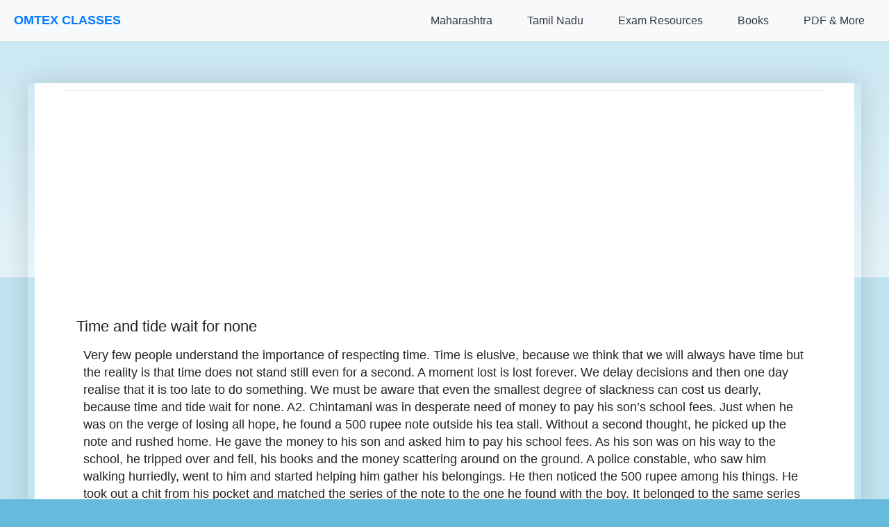

--- FILE ---
content_type: text/html; charset=UTF-8
request_url: https://www.omtexclasses.com/2017/10/time-and-tide-wait-for-none.html
body_size: 15338
content:
<!DOCTYPE html>
<html class='v2' dir='ltr' lang='en' xmlns='http://www.w3.org/1999/xhtml' xmlns:b='http://www.google.com/2005/gml/b' xmlns:data='http://www.google.com/2005/gml/data' xmlns:expr='http://www.google.com/2005/gml/expr'>
<head>
<link href='https://www.blogger.com/static/v1/widgets/335934321-css_bundle_v2.css' rel='stylesheet' type='text/css'/>
<!-- Google tag (gtag.js) -->
<script async='async' src='https://www.googletagmanager.com/gtag/js?id=G-LCXL9YGHHS'></script>
<script>
  window.dataLayer = window.dataLayer || [];
  function gtag(){dataLayer.push(arguments);}
  gtag('js', new Date());

  gtag('config', 'G-LCXL9YGHHS');
</script>
<!-- Google AdSense Core Library -->
<script async='async' crossorigin='anonymous' src='https://pagead2.googlesyndication.com/pagead/js/adsbygoogle.js?client=ca-pub-3535973141316488'></script>
<!-- Google Funding Choices (for consent management) -->
<!-- FIX: Removed hardcoded nonce -->
<script async='async' src='https://fundingchoicesmessages.google.com/i/pub-3535973141316488?ers=1'></script>
<script>
  (function() {
    function signalGooglefcPresent() {
      if (!window.frames['googlefcPresent']) {
        if (document.body) {
          const iframe = document.createElement('iframe');
          iframe.style = 'width: 0; height: 0; border: none; z-index: -1000; left: -1000px; top: -1000px;';
          iframe.style.display = 'none';
          iframe.name = 'googlefcPresent';
          document.body.appendChild(iframe);
        } else {
          setTimeout(signalGooglefcPresent, 0);
        }
      }
    }
    signalGooglefcPresent();
  })();
</script>
<!-- MathJax Script for rendering formulas -->
<script>
MathJax = {
  tex: {
    inlineMath: [['$', '$'], ['\\(', '\\)']],
    displayMath: [['$$', '$$'], ['\\[', '\\]']],
    processEscapes: true
  },
  svg: {
    fontCache: 'global'
  }
};
</script>
<!-- FIX: Updated to @3 for stability -->
<script async='async' id='MathJax-script' src='https://cdn.jsdelivr.net/npm/mathjax@3/es5/tex-svg.js' type='text/javascript'>
</script>
<meta content='width=device-width, initial-scale=1.0, minimum-scale=1.0, maximum-scale=1.0' name='viewport'/>
<meta content='text/html; charset=UTF-8' http-equiv='Content-Type'/>
<meta content='blogger' name='generator'/>
<link href='https://www.omtexclasses.com/favicon.ico' rel='icon' type='image/x-icon'/>
<link href='https://www.omtexclasses.com/2017/10/time-and-tide-wait-for-none.html' rel='canonical'/>
<link rel="alternate" type="application/atom+xml" title="OMTEX CLASSES - Atom" href="https://www.omtexclasses.com/feeds/posts/default" />
<link rel="alternate" type="application/rss+xml" title="OMTEX CLASSES - RSS" href="https://www.omtexclasses.com/feeds/posts/default?alt=rss" />
<link rel="service.post" type="application/atom+xml" title="OMTEX CLASSES - Atom" href="https://www.blogger.com/feeds/1642103494435206502/posts/default" />

<link rel="alternate" type="application/atom+xml" title="OMTEX CLASSES - Atom" href="https://www.omtexclasses.com/feeds/7768524147025633333/comments/default" />
<!--Can't find substitution for tag [blog.ieCssRetrofitLinks]-->
<meta content='Time and tide wait for none' name='description'/>
<meta content='https://www.omtexclasses.com/2017/10/time-and-tide-wait-for-none.html' property='og:url'/>
<meta content='Time and tide wait for none ' property='og:title'/>
<meta content='Time and tide wait for none' property='og:description'/>
<!-- JSON-LD Structured Data for Homepage (SEO Friendly) -->
<title>OMTEX CLASSES: Time and tide wait for none </title>
<style id='page-skin-1' type='text/css'><!--
/*
-----------------------------------------------
Blogger Template Style
Name:     Simple
Designer: Blogger
URL:      www.blogger.com
----------------------------------------------- */
/* Variable definitions
====================
<Variable name="keycolor" description="Main Color" type="color" default="#66bbdd"/>
<Group description="Page Text" selector="body">
<Variable name="body.font" description="Font" type="font"
default="normal normal 12px Arial, Tahoma, Helvetica, FreeSans, sans-serif"/>
<Variable name="body.text.color" description="Text Color" type="color" default="#222222"/>
</Group>
<Group description="Backgrounds" selector=".body-fauxcolumns-outer">
<Variable name="body.background.color" description="Outer Background" type="color" default="#66bbdd"/>
<Variable name="content.background.color" description="Main Background" type="color" default="#ffffff"/>
<Variable name="header.background.color" description="Header Background" type="color" default="transparent"/>
</Group>
<Group description="Links" selector=".main-outer">
<Variable name="link.color" description="Link Color" type="color" default="#2288bb"/>
<Variable name="link.visited.color" description="Visited Color" type="color" default="#888888"/>
<Variable name="link.hover.color" description="Hover Color" type="color" default="#33aaff"/>
</Group>
<Group description="Blog Title" selector=".header h1">
<Variable name="header.font" description="Font" type="font"
default="normal normal 60px Arial, Tahoma, Helvetica, FreeSans, sans-serif"/>
<Variable name="header.text.color" description="Title Color" type="color" default="#3399bb" />
</Group>
<Group description="Blog Description" selector=".header .description">
<Variable name="description.text.color" description="Description Color" type="color"
default="#777777" />
</Group>
<Group description="Tabs Text" selector=".tabs-inner .widget li a">
<Variable name="tabs.font" description="Font" type="font"
default="normal normal 14px Arial, Tahoma, Helvetica, FreeSans, sans-serif"/>
<Variable name="tabs.text.color" description="Text Color" type="color" default="#999999"/>
<Variable name="tabs.selected.text.color" description="Selected Color" type="color" default="#000000"/>
</Group>
<Group description="Tabs Background" selector=".tabs-outer .PageList">
<Variable name="tabs.background.color" description="Background Color" type="color" default="#f5f5f5"/>
<Variable name="tabs.selected.background.color" description="Selected Color" type="color" default="#eeeeee"/>
</Group>
<Group description="Post Title" selector="h3.post-title, .comments h4">
<Variable name="post.title.font" description="Font" type="font"
default="normal normal 22px Arial, Tahoma, Helvetica, FreeSans, sans-serif"/>
</Group>
<Group description="Date Header" selector=".date-header">
<Variable name="date.header.color" description="Text Color" type="color"
default="#222222"/>
<Variable name="date.header.background.color" description="Background Color" type="color"
default="transparent"/>
<Variable name="date.header.font" description="Text Font" type="font"
default="normal bold 11px Arial, Tahoma, Helvetica, FreeSans, sans-serif"/>
<Variable name="date.header.padding" description="Date Header Padding" type="string" default="inherit"/>
<Variable name="date.header.letterspacing" description="Date Header Letter Spacing" type="string" default="inherit"/>
<Variable name="date.header.margin" description="Date Header Margin" type="string" default="inherit"/>
</Group>
<Group description="Post Footer" selector=".post-footer">
<Variable name="post.footer.text.color" description="Text Color" type="color" default="#666666"/>
<Variable name="post.footer.background.color" description="Background Color" type="color"
default="#f9f9f9"/>
<Variable name="post.footer.border.color" description="Shadow Color" type="color" default="#eeeeee"/>
</Group>
<Group description="Gadgets" selector="h2">
<Variable name="widget.title.font" description="Title Font" type="font"
default="normal bold 11px Arial, Tahoma, Helvetica, FreeSans, sans-serif"/>
<Variable name="widget.title.text.color" description="Title Color" type="color" default="#000000"/>
<Variable name="widget.alternate.text.color" description="Alternate Color" type="color" default="#999999"/>
</Group>
<Group description="Images" selector=".main-inner">
<Variable name="image.background.color" description="Background Color" type="color" default="#ffffff"/>
<Variable name="image.border.color" description="Border Color" type="color" default="#eeeeee"/>
<Variable name="image.text.color" description="Caption Text Color" type="color" default="#222222"/>
</Group>
<Group description="Accents" selector=".content-inner">
<Variable name="body.rule.color" description="Separator Line Color" type="color" default="#eeeeee"/>
<Variable name="tabs.border.color" description="Tabs Border Color" type="color" default="#eeeeee"/>
</Group>
<Variable name="body.background" description="Body Background" type="background"
color="#66bbdd" default="$(color) none repeat scroll top left"/>
<Variable name="body.background.override" description="Body Background Override" type="string" default=""/>
<Variable name="body.background.gradient.cap" description="Body Gradient Cap" type="url"
default="url(https://resources.blogblog.com/blogblog/data/1kt/simple/gradients_light.png)"/>
<Variable name="body.background.gradient.tile" description="Body Gradient Tile" type="url"
default="url(https://resources.blogblog.com/blogblog/data/1kt/simple/body_gradient_tile_light.png)"/>
<Variable name="content.background.color.selector" description="Content Background Color Selector" type="string" default=".content-inner"/>
<Variable name="content.padding" description="Content Padding" type="length" default="10px" min="0" max="100px"/>
<Variable name="content.padding.horizontal" description="Content Horizontal Padding" type="length" default="10px" min="0" max="100px"/>
<Variable name="content.shadow.spread" description="Content Shadow Spread" type="length" default="40px" min="0" max="100px"/>
<Variable name="content.shadow.spread.webkit" description="Content Shadow Spread (WebKit)" type="length" default="5px" min="0" max="100px"/>
<Variable name="content.shadow.spread.ie" description="Content Shadow Spread (IE)" type="length" default="10px" min="0" max="100px"/>
<Variable name="main.border.width" description="Main Border Width" type="length" default="0" min="0" max="10px"/>
<Variable name="header.background.gradient" description="Header Gradient" type="url" default="none"/>
<Variable name="header.shadow.offset.left" description="Header Shadow Offset Left" type="length" default="-1px" min="-50px" max="50px"/>
<Variable name="header.shadow.offset.top" description="Header Shadow Offset Top" type="length" default="-1px" min="-50px" max="50px"/>
<Variable name="header.shadow.spread" description="Header Shadow Spread" type="length" default="1px" min="0" max="100px"/>
<Variable name="header.padding" description="Header Padding" type="length" default="30px" min="0" max="100px"/>
<Variable name="header.border.size" description="Header Border Size" type="length" default="1px" min="0" max="10px"/>
<Variable name="header.bottom.border.size" description="Header Bottom Border Size" type="length" default="1px" min="0" max="10px"/>
<Variable name="header.border.horizontalsize" description="Header Horizontal Border Size" type="length" default="0" min="0" max="10px"/>
<Variable name="description.text.size" description="Description Text Size" type="string" default="140%"/>
<Variable name="tabs.margin.top" description="Tabs Margin Top" type="length" default="0" min="0" max="100px"/>
<Variable name="tabs.margin.side" description="Tabs Side Margin" type="length" default="30px" min="0" max="100px"/>
<Variable name="tabs.background.gradient" description="Tabs Background Gradient" type="url"
default="url(https://resources.blogblog.com/blogblog/data/1kt/simple/gradients_light.png)"/>
<Variable name="tabs.border.width" description="Tabs Border Width" type="length" default="1px" min="0" max="10px"/>
<Variable name="tabs.bevel.border.width" description="Tabs Bevel Border Width" type="length" default="1px" min="0" max="10px"/>
<Variable name="post.margin.bottom" description="Post Bottom Margin" type="length" default="25px" min="0" max="100px"/>
<Variable name="image.border.small.size" description="Image Border Small Size" type="length" default="2px" min="0" max="10px"/>
<Variable name="image.border.large.size" description="Image Border Large Size" type="length" default="5px" min="0" max="10px"/>
<Variable name="page.width.selector" description="Page Width Selector" type="string" default=".region-inner"/>
<Variable name="page.width" description="Page Width" type="string" default="auto"/>
<Variable name="main.section.margin" description="Main Section Margin" type="length" default="15px" min="0" max="100px"/>
<Variable name="main.padding" description="Main Padding" type="length" default="15px" min="0" max="100px"/>
<Variable name="main.padding.top" description="Main Padding Top" type="length" default="30px" min="0" max="100px"/>
<Variable name="main.padding.bottom" description="Main Padding Bottom" type="length" default="30px" min="0" max="100px"/>
<Variable name="paging.background"
color="#ffffff"
description="Background of blog paging area" type="background"
default="transparent none no-repeat scroll top center"/>
<Variable name="footer.bevel" description="Bevel border length of footer" type="length" default="0" min="0" max="10px"/>
<Variable name="mobile.background.overlay" description="Mobile Background Overlay" type="string"
default="transparent none repeat scroll top left"/>
<Variable name="mobile.background.size" description="Mobile Background Size" type="string" default="auto"/>
<Variable name="mobile.button.color" description="Mobile Button Color" type="color" default="#ffffff" />
<Variable name="startSide" description="Side where text starts in blog language" type="automatic" default="left"/>
<Variable name="endSide" description="Side where text ends in blog language" type="automatic" default="right"/>
*/
/* Content
----------------------------------------------- */
body {
font: normal normal 12px Arial, Tahoma, Helvetica, FreeSans, sans-serif;
color: #222222;
background: #66bbdd none repeat scroll top left;
padding: 0 40px 40px 40px;
/* Padding-top for fixed navigation will be handled by JavaScript in the HTML1 widget
or you can uncomment the line below if your nav height is consistently known
and you define --nav-height globally (e.g., in :root in this skin) */
/* padding-top: var(--nav-height, 60px); */
}
html body .region-inner {
min-width: 0;
max-width: 100%;
width: auto;
}
h2 {
font-size: 22px;
}
a:link {
text-decoration:none;
color: #2288bb;
}
a:visited {
text-decoration:none;
color: #888888;
}
a:hover {
text-decoration:underline;
color: #33aaff;
}
.body-fauxcolumn-outer .fauxcolumn-inner {
background: transparent url(https://resources.blogblog.com/blogblog/data/1kt/simple/body_gradient_tile_light.png) repeat scroll top left;
_background-image: none;
}
.body-fauxcolumn-outer .cap-top {
position: absolute;
z-index: 1;
height: 400px;
width: 100%;
}
.body-fauxcolumn-outer .cap-top .cap-left {
width: 100%;
background: transparent url(https://resources.blogblog.com/blogblog/data/1kt/simple/gradients_light.png) repeat-x scroll top left;
_background-image: none;
}
.content-outer {
-moz-box-shadow: 0 0 40px rgba(0, 0, 0, .15);
-webkit-box-shadow: 0 0 5px rgba(0, 0, 0, .15);
-goog-ms-box-shadow: 0 0 10px #333333;
box-shadow: 0 0 40px rgba(0, 0, 0, .15);
margin-bottom: 1px;
/* Control max-width of main content area here if needed */
/* max-width: 1100px; */ /* Example */
/* margin-left: auto; */   /* Example for centering */
/* margin-right: auto; */  /* Example for centering */
}
.content-inner {
padding: 10px 10px;
}
.content-inner {
background-color: #ffffff;
}
/* Header
----------------------------------------------- */
.header-outer {
background: transparent none repeat-x scroll 0 -400px;
_background-image: none;
}
.Header h1 {
font: normal normal 60px Arial, Tahoma, Helvetica, FreeSans, sans-serif;
color: #3399bb;
text-shadow: -1px -1px 1px rgba(0, 0, 0, .2);
}
.Header h1 a {
color: #3399bb;
}
.Header .description {
font-size: 140%;
color: #777777;
}
.header-inner .Header .titlewrapper {
padding: 22px 30px;
}
.header-inner .Header .descriptionwrapper {
padding: 0 30px;
}
/* Tabs
----------------------------------------------- */
.tabs-inner .section:first-child {
border-top: 1px solid #eeeeee;
}
.tabs-inner .section:first-child ul {
margin-top: -1px;
border-top: 1px solid #eeeeee;
border-left: 0 solid #eeeeee;
border-right: 0 solid #eeeeee;
}
.tabs-inner .widget ul {
background: #f5f5f5 url(https://resources.blogblog.com/blogblog/data/1kt/simple/gradients_light.png) repeat-x scroll 0 -800px;
_background-image: none;
border-bottom: 1px solid #eeeeee;
margin-top: 0;
margin-left: -30px;
margin-right: -30px;
}
.tabs-inner .widget li a {
display: inline-block;
padding: .6em 1em;
font: normal normal 14px Arial, Tahoma, Helvetica, FreeSans, sans-serif;
color: #999999;
border-left: 1px solid #ffffff;
border-right: 1px solid #eeeeee;
}
.tabs-inner .widget li:first-child a {
border-left: none;
}
.tabs-inner .widget li.selected a, .tabs-inner .widget li a:hover {
color: #000000;
background-color: #eeeeee;
text-decoration: none;
}
/* Columns
----------------------------------------------- */
.main-outer {
border-top: 0 solid #eeeeee;
}
.fauxcolumn-left-outer .fauxcolumn-inner {
border-right: 1px solid #eeeeee;
}
.fauxcolumn-right-outer .fauxcolumn-inner {
border-left: 1px solid #eeeeee;
}
/* Headings
----------------------------------------------- */
div.widget > h2,
div.widget h2.title {
margin: 0 0 1em 0;
font: normal bold 11px Arial, Tahoma, Helvetica, FreeSans, sans-serif;
color: #000000;
}
/* Widgets
----------------------------------------------- */
.widget .zippy {
color: #999999;
text-shadow: 2px 2px 1px rgba(0, 0, 0, .1);
}
.widget .popular-posts ul {
list-style: none;
}
/* Posts
----------------------------------------------- */
h2.date-header {
font: normal bold 11px Arial, Tahoma, Helvetica, FreeSans, sans-serif;
}
.date-header span {
background-color: transparent;
color: #222222;
padding: inherit;
letter-spacing: inherit;
margin: inherit;
}
.main-inner {
padding-top: 30px;
padding-bottom: 30px;
}
.main-inner .column-center-inner {
padding: 0 15px;
}
.main-inner .column-center-inner .section {
margin: 0 15px;
}
.post {
margin: 0 0 25px 0;
}
h3.post-title, .comments h4 {
font: normal normal 22px Arial, Tahoma, Helvetica, FreeSans, sans-serif;
margin: .75em 0 0;
}
.post-body {
font-size: 110%;
line-height: 1.4;
position: relative;
}
.post-body img, .post-body .tr-caption-container, .Profile img, .Image img,
.BlogList .item-thumbnail img {
padding: 2px;
background: #ffffff;
border: 1px solid #eeeeee;
-moz-box-shadow: 1px 1px 5px rgba(0, 0, 0, .1);
-webkit-box-shadow: 1px 1px 5px rgba(0, 0, 0, .1);
box-shadow: 1px 1px 5px rgba(0, 0, 0, .1);
}
.post-body img, .post-body .tr-caption-container {
padding: 5px;
}
.post-body .tr-caption-container {
color: #222222;
}
.post-body .tr-caption-container img {
padding: 0;
background: transparent;
border: none;
-moz-box-shadow: 0 0 0 rgba(0, 0, 0, .1);
-webkit-box-shadow: 0 0 0 rgba(0, 0, 0, .1);
box-shadow: 0 0 0 rgba(0, 0, 0, .1);
}
.post-header {
margin: 0 0 1.5em;
line-height: 1.6;
font-size: 90%;
}
.post-footer {
margin: 20px -2px 0;
padding: 5px 10px;
color: #666666;
background-color: #f9f9f9;
border-bottom: 1px solid #eeeeee;
line-height: 1.6;
font-size: 90%;
}
#comments .comment-author {
padding-top: 1.5em;
border-top: 1px solid #eeeeee;
background-position: 0 1.5em;
}
#comments .comment-author:first-child {
padding-top: 0;
border-top: none;
}
.avatar-image-container {
margin: .2em 0 0;
}
#comments .avatar-image-container img {
border: 1px solid #eeeeee;
}
/* Comments
----------------------------------------------- */
.comments .comments-content .icon.blog-author {
background-repeat: no-repeat;
background-image: url([data-uri]);
}
.comments .comments-content .loadmore a {
border-top: 1px solid #999999;
border-bottom: 1px solid #999999;
}
.comments .comment-thread.inline-thread {
background-color: #f9f9f9;
}
.comments .continue {
border-top: 2px solid #999999;
}
/* Accents
---------------------------------------------- */
.section-columns td.columns-cell {
border-left: 1px solid #eeeeee;
}
.blog-pager {
background: transparent none no-repeat scroll top center;
}
.blog-pager-older-link, .home-link,
.blog-pager-newer-link {
background-color: #ffffff;
padding: 5px;
}
.footer-outer {
border-top: 0 dashed #bbbbbb;
}
/* Mobile
----------------------------------------------- */
body.mobile  {
background-size: auto;
}
.mobile .body-fauxcolumn-outer {
background: transparent none repeat scroll top left;
}
.mobile .body-fauxcolumn-outer .cap-top {
background-size: 100% auto;
}
.mobile .content-outer {
-webkit-box-shadow: 0 0 3px rgba(0, 0, 0, .15);
box-shadow: 0 0 3px rgba(0, 0, 0, .15);
}
.mobile .tabs-inner .widget ul {
margin-left: 0;
margin-right: 0;
}
.mobile .post {
margin: 0;
}
.mobile .main-inner .column-center-inner .section {
margin: 0;
}
.mobile .date-header span {
padding: 0.1em 10px;
margin: 0 -10px;
}
.mobile h3.post-title {
margin: 0;
}
.mobile .blog-pager {
background: transparent none no-repeat scroll top center;
}
.mobile .footer-outer {
border-top: none;
}
.mobile .main-inner, .mobile .footer-inner {
background-color: #ffffff;
}
.mobile-index-contents {
color: #222222;
}
.mobile-link-button {
background-color: #2288bb;
}
.mobile-link-button a:link, .mobile-link-button a:visited {
color: #ffffff;
}
.mobile .tabs-inner .section:first-child {
border-top: none;
}
.mobile .tabs-inner .PageList .widget-content {
background-color: #eeeeee;
color: #000000;
border-top: 1px solid #eeeeee;
border-bottom: 1px solid #eeeeee;
}
.mobile .tabs-inner .PageList .widget-content .pagelist-arrow {
border-left: 1px solid #eeeeee;
}

--></style>
<style id='template-skin-1' type='text/css'><!--
body {
min-width: 1000px;
}
.content-outer, .content-fauxcolumn-outer, .region-inner {
min-width: 1000px;
max-width: 1000px; /* This sets the max width of your content area for desktop */
_width: 1000px;
margin-left: auto; /* Centers the content block */
margin-right: auto; /* Centers the content block */
}
.main-inner .columns {
padding-left: 0px;
padding-right: 0px;
}
.main-inner .fauxcolumn-center-outer {
left: 0px;
right: 0px;
/* IE6 does not respect left and right together */
_width: expression(this.parentNode.offsetWidth -
parseInt("0px") -
parseInt("0px") + 'px');
}
.main-inner .fauxcolumn-left-outer {
width: 0px;
}
.main-inner .fauxcolumn-right-outer {
width: 0px;
}
.main-inner .column-left-outer {
width: 0px;
right: 100%;
margin-left: -0px;
}
.main-inner .column-right-outer {
width: 0px;
margin-right: -0px;
}
#layout {
min-width: 0;
}
#layout .content-outer {
min-width: 0;
width: 800px; /* This is for the layout preview in Blogger, not the live site */
}
#layout .region-inner {
min-width: 0;
width: auto;
}
body#layout div.add_widget {
padding: 8px;
}
body#layout div.add_widget a {
margin-left: 32px;
}
--></style>
<style type='text/css'>
    /*<![CDATA[*/

    /* --- General Mobile-Friendly Styles for Blogger Theme & Content --- */
    /* Consider integrating these into <b:skin> for better organization if possible */

    /* 0. Ensure basic responsive setup */
    html {
        box-sizing: border-box;
    }
    *, *:before, *:after {
        box-sizing: inherit;
    }
    body {
        width: 100%;
        max-width: 100%;
        /* overflow-x: hidden; */ /* Ideally, find and fix the cause of horizontal scroll instead of just hiding it */
        margin: 0;
        /* padding: 0; */ /* Be careful with global padding reset; theme might rely on default body padding */
        -webkit-text-size-adjust: 100%; /* Prevent font scaling on iOS */
    }

    /* 1. Target common Blogger main content and post body containers */
    .main-outer,
    .content-outer, /* This is already handled by b:template-skin for max-width on desktop */
    .post-outer,
    .post-body,
    .entry-content {
        /* width: auto !important; */ /* Let the container define the width */
        max-width: 100% !important; /* Ensure content within containers doesn't overflow */
        /* margin-left: auto !important; */ /* Handled by .content-outer in b:template-skin */
        /* margin-right: auto !important; */ /* Handled by .content-outer in b:template-skin */
        padding-left: 10px;
        padding-right: 10px;
        word-wrap: break-word;
        overflow-wrap: break-word;
    }

    /* 2. Make all images responsive within their containers */
    img,
    .post-body img,
    .entry-content img {
        max-width: 100%;
        height: auto;
        display: block;
        margin-left: auto;
        margin-right: auto;
    }

    /* 3. Handle tables to prevent them from breaking the layout */
    table,
    .post-body table,
    .entry-content table {
        width: 100% !important; /* This can be aggressive; consider 'max-width: 100%; display: block; overflow-x: auto;' */
        max-width: 100% !important;
        display: block;
        overflow-x: auto;
        -webkit-overflow-scrolling: touch;
        border-collapse: collapse;
        margin-bottom: 1em;
    }
    .post-body table td,
    .post-body table th,
    .entry-content table td,
    .entry-content table th {
        padding: 5px;
        word-break: break-word; /* Better than break-all for readability */
    }

    /* 4. Make MathJax containers scrollable */
    mjx-container[jax="CHTML"] {
        display: inline-block; /* Or block if it's display math */
        max-width: 100%;
        overflow-x: auto;
        overflow-y: hidden;
        -webkit-overflow-scrolling: touch;
        vertical-align: middle; /* Adjust as needed */
        box-sizing: border-box;
    }
    mjx-container[display="true"] { /* For display math */
        display: block;
    }
    mjx-assistive-mml { /* This is for screen readers, ensure it doesn't break layout */
        width: auto !important;
        max-width: 100%;
    }

    /* 5. Handle preformatted text */
    pre,
    .post-body pre,
    .entry-content pre {
        white-space: pre-wrap;       /* Allows lines to wrap */
        word-wrap: break-word;       /* Breaks long words if necessary */
        overflow-x: auto;            /* Add scrollbar if content is too wide */
        max-width: 100%;
    }

    /* 6. General responsive considerations for iframes/videos */
    iframe,
    .post-body iframe,
    .entry-content iframe,
    video,
    .post-body video,
    .entry-content video {
        max-width: 100%;
        height: auto; /* Maintain aspect ratio */
        display: block;
        margin-left: auto;
        margin-right: auto;
    }

    /* 7. Media Query for font size adjustments and other tweaks on small screens */
    @media (max-width: 767px) {
        .post-body,
        .entry-content {
            font-size: 15px; /* Adjust as per your preference */
            padding-left: 5px; /* Smaller padding on mobile */
            padding-right: 5px;
        }

        h1, .post-body h1, .entry-content h1 { font-size: 1.8em; }
        h2, .post-body h2, .entry-content h2 { font-size: 1.5em; }
        h3, .post-body h3, .entry-content h3 { font-size: 1.3em; }
    }
    @media (max-width: 480px) {
        .post-body,
        .entry-content {
            font-size: 14px; /* Slightly smaller for very small screens */
        }
         h1, .post-body h1, .entry-content h1 { font-size: 1.6em; }
        h2, .post-body h2, .entry-content h2 { font-size: 1.3em; }
        h3, .post-body h3, .entry-content h3 { font-size: 1.1em; }
    }

    /*]]>*/
    </style>
<link crossorigin='anonymous' href='https://cdnjs.cloudflare.com/ajax/libs/font-awesome/6.0.0-beta3/css/all.min.css' integrity='sha512-Fo3rlrZj/k7ujTnHg4CGR2D7kSs0v4LLanw2qksYuRlEzO+tcaEPQogQ0KaoGN26/zrn20ImR1DfuLWnOo7aBA==' referrerpolicy='no-referrer' rel='stylesheet'/>
<link href='https://www.blogger.com/dyn-css/authorization.css?targetBlogID=1642103494435206502&amp;zx=fa440200-3194-4edb-9b46-c577f8d38df7' media='none' onload='if(media!=&#39;all&#39;)media=&#39;all&#39;' rel='stylesheet'/><noscript><link href='https://www.blogger.com/dyn-css/authorization.css?targetBlogID=1642103494435206502&amp;zx=fa440200-3194-4edb-9b46-c577f8d38df7' rel='stylesheet'/></noscript>
<meta name='google-adsense-platform-account' content='ca-host-pub-1556223355139109'/>
<meta name='google-adsense-platform-domain' content='blogspot.com'/>

<!-- data-ad-client=ca-pub-3535973141316488 -->

<link rel="stylesheet" href="https://fonts.googleapis.com/css2?display=swap&family=Roboto&family=Source+Code+Pro&family=Open+Sans&family=Noto+Sans+Tamil&family=Dancing+Script&family=Roboto+Mono&family=Cambria+Math"></head>
<body class='loading'>
<div class='navbar section' id='navbar' name='Navbar'><div class='widget HTML' data-version='1' id='HTML1'>
<div class='widget-content'>
<style>
        /* Basic Reset & Scoped Styles for Navigation */
        :root {
            --primary-color: #007bff;
            --primary-hover-color: #0056b3;
            --secondary-color: #6c757d;
            --light-color: #f8f9fa;
            --dark-color: #343a40;
            --border-color: #e0e0e0;
            --dropdown-bg: #fff;
            --text-color-nav: #333; /* Renamed to avoid conflict */
            --link-color-nav: var(--primary-color); /* Renamed */
            --nav-height: 60px; /* Adjust as needed */
            --font-family-nav: -apple-system, BlinkMacSystemFont, "Segoe UI", Roboto, "Helvetica Neue", Arial, sans-serif; /* Renamed */
        }

        #mainNav *, #mainNav *::before, #mainNav *::after {
            box-sizing: border-box;
             /* margin: 0; */ /* Avoid overly aggressive resets here if theme handles it */
             /* padding: 0; */
        }

        /* Main Navigation Styles */
        #mainNav {
            background-color: var(--light-color);
            border-bottom: 1px solid var(--border-color);
            padding: 0 20px;
            height: var(--nav-height);
            display: flex;
            justify-content: space-between;
            align-items: center;
            position: fixed;
            top: 0;
            left: 0;
            width: 100%;
            z-index: 1030; /* Ensure it's above most other content */
            font-family: var(--font-family-nav);
        }

        #mainNav .nav-brand a {
            font-size: 1.5em;
            font-weight: bold;
            color: var(--primary-color);
            text-decoration: none;
            transition: color 0.3s ease;
        }

        #mainNav .nav-brand a:hover {
            color: var(--primary-hover-color);
        }

        #mainNav .nav-links {
            list-style: none;
            display: flex;
            align-items: center;
            margin: 0; 
            padding: 0; 
        }

        #mainNav .nav-links > li {
            position: relative;
            margin-left: 20px;
        }

        #mainNav .nav-links > li > a,
        #mainNav .nav-links > li > button.dropdown-toggle {
            display: block;
            padding: 10px 15px;
            text-decoration: none;
            color: var(--dark-color);
            font-weight: 500;
            background: none;
            border: none;
            cursor: pointer;
            font-family: inherit;
            font-size: 1rem;
            transition: color 0.3s ease, background-color 0.3s ease;
            text-align: left;
            line-height: normal; /* Override potential inheritance */
        }

        #mainNav .nav-links > li > a:hover,
        #mainNav .nav-links > li > button.dropdown-toggle:hover {
            color: var(--primary-color);
        }

        #mainNav .dropdown-menu {
            list-style: none;
            position: absolute;
            top: calc(100% + 5px);
            left: 0;
            background-color: var(--dropdown-bg);
            border: 1px solid var(--border-color);
            border-radius: 4px;
            box-shadow: 0 4px 12px rgba(0,0,0,0.1);
            min-width: 220px;
            z-index: 1031;
            opacity: 0;
            visibility: hidden;
            transform: translateY(10px);
            transition: opacity 0.2s ease, visibility 0.2s ease, transform 0.2s ease;
            margin: 0; 
            padding: 0; 
        }

        #mainNav .nav-links > li:hover .dropdown-menu,
        #mainNav .nav-links > li > button.dropdown-toggle[aria-expanded="true"] + .dropdown-menu {
            opacity: 1;
            visibility: visible;
            transform: translateY(0);
        }

        #mainNav .dropdown-menu li a {
            display: block;
            padding: 10px 15px;
            text-decoration: none;
            color: var(--dark-color);
            white-space: nowrap;
            transition: background-color 0.2s ease, color 0.2s ease;
        }

        #mainNav .dropdown-menu li a:hover {
            background-color: var(--primary-color);
            color: white;
        }

        #mainNav .dropdown-menu .dropdown-header {
            padding: 10px 15px;
            font-weight: bold;
            color: var(--secondary-color);
            font-size: 0.9em;
            border-bottom: 1px solid var(--border-color);
            margin-bottom: 5px;
        }
        #mainNav .dropdown-menu .dropdown-header:first-child {
            margin-top: 5px;
        }

        #mainNav .menu-toggle {
            display: none;
            background: none;
            border: none;
            font-size: 1.8em;
            color: var(--dark-color);
            cursor: pointer;
            padding: 10px;
        }

        @media (max-width: 992px) {
            #mainNav .menu-toggle {
                display: block;
            }

            #mainNav .nav-links {
                display: none;
                flex-direction: column;
                position: absolute;
                top: var(--nav-height);
                left: 0;
                width: 100%;
                background-color: var(--light-color);
                border-top: 1px solid var(--border-color);
                box-shadow: 0 4px 12px rgba(0,0,0,0.05);
                max-height: calc(100vh - var(--nav-height) - 20px); /* Small buffer */
                overflow-y: auto;
            }

            #mainNav .nav-links.active {
                display: flex;
            }

            #mainNav .nav-links > li {
                width: 100%;
                margin-left: 0;
                border-bottom: 1px solid var(--border-color);
            }
            #mainNav .nav-links > li:last-child {
                border-bottom: none;
            }

            #mainNav .nav-links > li > a,
            #mainNav .nav-links > li > button.dropdown-toggle {
                padding: 15px 20px;
                width: 100%;
                text-align: left;
            }

            #mainNav .dropdown-menu {
                position: static; /* Crucial for mobile */
                width: 100%;
                border: none;
                box-shadow: none;
                border-top: 1px dashed var(--border-color);
                border-radius: 0;
                opacity: 1; /* Always visible when parent is expanded */
                visibility: visible;
                transform: none;
                display: none; /* Controlled by JS/aria-expanded */
                background-color: #f0f0f0; 
            }

            #mainNav .nav-links > li > button.dropdown-toggle[aria-expanded="true"] + .dropdown-menu {
                display: block;
            }

            #mainNav .dropdown-menu li a {
                padding: 12px 30px; 
            }
        }
    </style>

    <nav id="mainNav" aria-label="Main Navigation">
        <div class="nav-brand">
            <a href="/">OMTEX CLASSES</a>
        </div>

        <button class="menu-toggle" aria-label="Toggle navigation menu" aria-expanded="false" aria-controls="main-nav-links">
            &#9776; <!-- Hamburger Icon -->
        </button>

        <ul class="nav-links" id="main-nav-links">
 <li>
                <button class="dropdown-toggle" aria-expanded="false" aria-haspopup="true">
 Maharashtra
                </button>
                <ul class="dropdown-menu" aria-label="Maharashtra">
                    <li><a href="https://www.omtexclasses.com/p/hsc-maharashtra.html">XII (12) HSC</a></li>
                    <li><a href="https://www.omtexclasses.com/p/11th-fyjc-maharashtra.html">XI (11) FYJC</a></li>
                    <li><a href="https://www.omtexclasses.com/p/ssc-maharashtra.html">X (10) SSC</a></li>
                    <li><a href="https://www.omtexclasses.com/p/9th-maharashtra.html">9th (Maharashtra)</a></li>
                    <li><a href="https://www.omtexclasses.com/2021/01/english-5th-standard-maharashtra-state.html">5th (Maharashtra)</a></li>
                    <li><a href="https://www.omtexclasses.com/2021/01/class-6th-board-question-papers-maharashtra-with-complete-solution.html">6th (Maharashtra)</a></li>
                    <li><a href="https://www.omtexclasses.com/2021/01/class-7-board-question-papers.html">7th (Maharashtra)</a></li>
                    <li><a href="https://www.omtexclasses.com/2020/12/8th-standard-maharashtra-board-syllabus.html">8th (Maharashtra)</a></li>
                </ul>
            </li>
  <li>
                <button class="dropdown-toggle" aria-expanded="false" aria-haspopup="true">
                    Tamil Nadu
                </button>
                <ul class="dropdown-menu" aria-label="Tamil Nadu">
<li><a href="https://www.omtexclasses.com/p/12th-tamil-nadu.html">12th Std.</a></li>
<li><a href="https://www.omtexclasses.com/p/11th-standard-book-back-solution.html">11th Std.</a></li>
<li><a href="https://www.omtexclasses.com/p/10th-tamil-nadu.html">10th Std</a></li>
<li><a href="https://www.omtexclasses.com/p/9th-tamil-nadu.html">9th Std.</a></li>
<li><a href="https://www.omtexclasses.com/p/8th-standard-latest-syllabus-solutions.html">8th Std.</a></li>
<li><a href="https://www.omtexclasses.com/p/7th-standard-latest-syllabus-solutions.html">7th Std.</a></li>
<li><a href="https://www.omtexclasses.com/p/6th-standard-latest-syllabus-solutions.html">6th Std.</a></li>
<li><a href="https://www.omtexclasses.com/p/3rd-standard-latest-syllabus-solutions.html">3rd Std.</a></li>
<li><a href="https://www.omtexclasses.com/p/2nd-standard-latest-syllabus-solutions.html">2nd Std.</a></li>
<li><a href="https://www.omtexclasses.com/p/1st-standard-latest-syllabus-solutions.html">1st Std.</a></li>
<li><a href="https://www.omtexclasses.com/2025/06/tnpsc-all-general-question-and-answer.html">TNPSC</a></li>
<li><a href="https://www.kalakadu.com/">Cinema</a></li>
                </ul>
            </li>
                      <li>
                <button class="dropdown-toggle" aria-expanded="false" aria-haspopup="true">

                    Exam Resources
                </button>
                <ul class="dropdown-menu" aria-label="Exam Resources">
 <li><a href="https://www.omtexclasses.com/p/english-grammar.html">Grammar Topics</a></li>                   
 <li><a href="https://www.omtexclasses.com/p/essay.html">Essays</a></li>
                    <li><a href="https://www.omtexclasses.com/p/dialoguebetween-conversation-between.html">Dialogues</a></li>
                    <li><a href="https://www.omtexclasses.com/p/expansion-of-idea-say-no-to-plastic.html">Expansion of Ideas</a></li>
                    <li><a href="https://www.omtexclasses.com/p/speech-writing.html">Speech Writing</a></li>
                    <li><a href="https://www.omtexclasses.com/p/letters.html">Letters</a></li>
                    <li><a href="https://www.omtexclasses.com/2019/09/school-section-grammar-and-writing.html">Writing Skills</a></li>
                    <li><a href="https://www.omtexclasses.com/2014/02/information-transfer-one.html">Info-Transfer</a></li>
                    <li><a href="https://www.omtexclasses.com/p/fact-file-and-tourist-leaflet-prepare.html">Leaflet Writing</a></li>
                    <li><a href="https://www.omtexclasses.com/p/report-writings.html">Report Writing</a></li>
                    <li><a href="https://www.omtexclasses.com/p/appeal.html">Appeal Writing</a></li>
                    <li><a href="https://www.omtexclasses.com/p/interview-questions-prepare-set-of-ten.html">Interview Writing</a></li>
                    <li><a href="https://www.omtexclasses.com/2014/03/view-and-counterview.html">View & Counterview</a></li>
                    <li><a href="https://www.omtexclasses.com/2021/10/data-input-sheet-free-download.html">Data Input Sheet</a></li>
                </ul>
            </li>
 <li>
                <button class="dropdown-toggle" aria-expanded="false" aria-haspopup="true">
            Books
                </button>
                <ul class="dropdown-menu" aria-label="Book">
<li><a href="https://www.omtexclasses.com/p/books-by-amin-buhari.html">Books by Amin</a></li>
                    </ul>
            </li>
            <li>
                <button class="dropdown-toggle" aria-expanded="false" aria-haspopup="true">
             PDF & More
                </button>
                <ul class="dropdown-menu" aria-label="More">
<li><a href="https://www.omtexclasses.com/p/printable-pdf-worksheets-for-kids.html">Download PDF</a></li>
<li><a href="https://www.omtexclasses.com/p/evs-projects-for-school-and-college.html">EVS Projects</a></li>
    <li><a href="https://www.omtexclasses.com/2021/09/other-boards-and-questions-papers-of.html">Other Boards</a></li>
                    <li><a href="https://www.omtexclasses.com/2021/09/omtex-classes-latest-news.html">Latest News</a></li>
                    <li><a href="https://www.omtexclasses.com/p/privacy-policy-of-blog.html">Privacy Policy</a></li>
                    <li><a href="https://www.omtexclasses.com/p/disclaimer.html">Disclaimer</a></li>
                    <li><a href="https://www.omtexclasses.com/p/contact-us.html">Contact Us</a></li>
                </ul>
            </li>
        </ul>
    </nav>

    <script>
    document.addEventListener('DOMContentLoaded', function () {
        const menuToggle = document.querySelector('#mainNav .menu-toggle');
        const navLinksList = document.querySelector('#mainNav .nav-links');
        const dropdownToggles = document.querySelectorAll('#mainNav .nav-links .dropdown-toggle');
        const mainNav = document.getElementById('mainNav');

        // Adjust body padding if navbar is fixed
        if (mainNav && getComputedStyle(mainNav).position === 'fixed') {
            const navHeight = mainNav.offsetHeight;
            document.body.style.paddingTop = navHeight + 'px';
        }

        if (menuToggle && navLinksList) {
            menuToggle.addEventListener('click', function () {
                navLinksList.classList.toggle('active');
                const isExpanded = navLinksList.classList.contains('active');
                this.setAttribute('aria-expanded', isExpanded);
                this.innerHTML = isExpanded ? '&#10005;' : '&#9776;'; // Toggle icon

                // If mobile menu is closed, also ensure all dropdowns are reset
                if (!isExpanded) {
                    dropdownToggles.forEach(toggle => {
                        toggle.setAttribute('aria-expanded', 'false');
                    });
                }
            });
        }

        // FIX: Moved document listener outside the loop to prevent stacking listeners
        document.addEventListener('click', function(docEvent) {
             if (window.innerWidth > 992) { 
                dropdownToggles.forEach(toggle => {
                    const dropdownMenu = toggle.nextElementSibling;
                    const isClickInsideToggle = toggle.contains(docEvent.target);
                    const isClickInsideMenu = dropdownMenu && dropdownMenu.contains(docEvent.target);
                    
                    if (!isClickInsideToggle && !isClickInsideMenu && toggle.getAttribute('aria-expanded') === 'true') {
                        toggle.setAttribute('aria-expanded', 'false');
                    }
                });
            }
        });

        dropdownToggles.forEach(toggle => {
            toggle.addEventListener('click', function (event) {
                event.stopPropagation();
                const isCurrentlyExpanded = this.getAttribute('aria-expanded') === 'true';
                
                // If in mobile view (navLinksList is 'active'), close other open dropdowns
                if (window.innerWidth <= 992 && navLinksList.classList.contains('active')) {
                    dropdownToggles.forEach(otherToggle => {
                        if (otherToggle !== this) {
                            otherToggle.setAttribute('aria-expanded', 'false');
                        }
                    });
                }
                this.setAttribute('aria-expanded', !isCurrentlyExpanded);
            });
        });

        if (navLinksList) {
            navLinksList.addEventListener('keydown', function(e) {
                const activeElement = document.activeElement;
                if (!activeElement) return;

                const currentLi = activeElement.closest('li');
                if (!currentLi) return;

                const isDropdownToggle = activeElement.classList.contains('dropdown-toggle');
                const dropdownMenu = currentLi.querySelector('.dropdown-menu');
                const isExpanded = isDropdownToggle && activeElement.getAttribute('aria-expanded') === 'true';

                if (e.key === 'Enter' || e.key === ' ') {
                    if (isDropdownToggle) {
                        e.preventDefault();
                        activeElement.click(); // Triggers the click listener
                    } else if (activeElement.tagName === 'A' && activeElement.getAttribute('href')) {
                        // Allow default action for links
                    }
                } else if (e.key === 'Escape') {
                    if (isExpanded) {
                        activeElement.click(); // Close the current dropdown
                        activeElement.focus();   // Return focus to the toggle
                    } else if (dropdownMenu && dropdownMenu.contains(activeElement)) {
                        // Focus is inside an open dropdown item
                        const parentToggle = currentLi.querySelector('.dropdown-toggle');
                        if (parentToggle) {
                           parentToggle.click(); // Close its dropdown
                           parentToggle.focus(); // Focus back to parent toggle
                        }
                    } else if (navLinksList.classList.contains('active') && window.innerWidth <= 992) {
                        // If mobile menu is open, Esc closes it
                        menuToggle.click();
                        menuToggle.focus();
                    }
                } else if ((e.key === 'ArrowDown' || e.key === 'ArrowUp') && isExpanded && dropdownMenu) {
                    e.preventDefault();
                    const items = Array.from(dropdownMenu.querySelectorAll('a'));
                    if (items.length === 0) return;
                    // let currentIndex = items.indexOf(document.activeElement); 

                    if (e.key === 'ArrowDown') {
                        items[0].focus(); // Focus first item on ArrowDown from toggle
                    }
                } else if ((e.key === 'ArrowDown' || e.key === 'ArrowUp') && dropdownMenu && dropdownMenu.contains(activeElement)) {
                     e.preventDefault();
                     const items = Array.from(dropdownMenu.querySelectorAll('a'));
                     if (items.length === 0) return;
                     let currentIndex = items.indexOf(activeElement);

                     if (e.key === 'ArrowDown') {
                        currentIndex = (currentIndex + 1) % items.length;
                     } else if (e.key === 'ArrowUp') {
                        currentIndex = (currentIndex - 1 + items.length) % items.length;
                     }
                     items[currentIndex].focus();
                }
            });
        }
        
        // Close mobile menu when a link inside it is clicked (if it navigates)
        const allNavLinks = document.querySelectorAll('#mainNav .nav-links a[href]');
        allNavLinks.forEach(link => {
            link.addEventListener('click', function() {
                if (window.innerWidth <= 992 && navLinksList.classList.contains('active')) {
                    // Check if it's a link that actually navigates away or to an anchor
                    if (this.getAttribute('href') && this.getAttribute('href') !== '#') {
                         menuToggle.click(); // Simulate click to close and reset icon
                    }
                }
            });
        });
    });
    </script>
</div>
<div class='clear'></div>
</div></div>
<div class='body-fauxcolumns'>
<div class='fauxcolumn-outer body-fauxcolumn-outer'>
<div class='cap-top'>
<div class='cap-left'></div>
<div class='cap-right'></div>
</div>
<div class='fauxborder-left'>
<div class='fauxborder-right'></div>
<div class='fauxcolumn-inner'>
</div>
</div>
<div class='cap-bottom'>
<div class='cap-left'></div>
<div class='cap-right'></div>
</div>
</div>
</div>
<div class='content'>
<div class='content-fauxcolumns'>
<div class='fauxcolumn-outer content-fauxcolumn-outer'>
<div class='cap-top'>
<div class='cap-left'></div>
<div class='cap-right'></div>
</div>
<div class='fauxborder-left'>
<div class='fauxborder-right'></div>
<div class='fauxcolumn-inner'>
</div>
</div>
<div class='cap-bottom'>
<div class='cap-left'></div>
<div class='cap-right'></div>
</div>
</div>
</div>
<div class='content-outer'>
<div class='content-cap-top cap-top'>
<div class='cap-left'></div>
<div class='cap-right'></div>
</div>
<div class='fauxborder-left content-fauxborder-left'>
<div class='fauxborder-right content-fauxborder-right'></div>
<div class='content-inner'>
<header>
<div class='header-outer'>
<div class='header-cap-top cap-top'>
<div class='cap-left'></div>
<div class='cap-right'></div>
</div>
<div class='fauxborder-left header-fauxborder-left'>
<div class='fauxborder-right header-fauxborder-right'></div>
<div class='region-inner header-inner'>
<div class='header no-items section' id='header' name='Header'></div>
</div>
</div>
<div class='header-cap-bottom cap-bottom'>
<div class='cap-left'></div>
<div class='cap-right'></div>
</div>
</div>
</header>
<div class='tabs-outer'>
<div class='tabs-cap-top cap-top'>
<div class='cap-left'></div>
<div class='cap-right'></div>
</div>
<div class='fauxborder-left tabs-fauxborder-left'>
<div class='fauxborder-right tabs-fauxborder-right'></div>
<div class='region-inner tabs-inner'>
<div class='tabs section' id='crosscol' name='Cross-Column'><div class='widget HTML' data-version='1' id='HTML3'>
<h2 class='title'>OMTEX AD 2</h2>
<div class='widget-content'>
<!-- OMTEX AD -->
<ins class="adsbygoogle"
     style="display:block"
     data-ad-client="ca-pub-3535973141316488"
     data-ad-slot="9509941279"
     data-ad-format="auto"
     data-full-width-responsive="true"></ins>
<script>
     (adsbygoogle = window.adsbygoogle || []).push({});
</script>
</div>
<div class='clear'></div>
</div></div>
<div class='tabs no-items section' id='crosscol-overflow' name='Cross-Column 2'></div>
</div>
</div>
<div class='tabs-cap-bottom cap-bottom'>
<div class='cap-left'></div>
<div class='cap-right'></div>
</div>
</div>
<div class='main-outer'>
<div class='main-cap-top cap-top'>
<div class='cap-left'></div>
<div class='cap-right'></div>
</div>
<div class='fauxborder-left main-fauxborder-left'>
<div class='fauxborder-right main-fauxborder-right'></div>
<div class='region-inner main-inner'>
<div class='columns fauxcolumns'>
<div class='fauxcolumn-outer fauxcolumn-center-outer'>
<div class='cap-top'>
<div class='cap-left'></div>
<div class='cap-right'></div>
</div>
<div class='fauxborder-left'>
<div class='fauxborder-right'></div>
<div class='fauxcolumn-inner'>
</div>
</div>
<div class='cap-bottom'>
<div class='cap-left'></div>
<div class='cap-right'></div>
</div>
</div>
<div class='fauxcolumn-outer fauxcolumn-left-outer'>
<div class='cap-top'>
<div class='cap-left'></div>
<div class='cap-right'></div>
</div>
<div class='fauxborder-left'>
<div class='fauxborder-right'></div>
<div class='fauxcolumn-inner'>
</div>
</div>
<div class='cap-bottom'>
<div class='cap-left'></div>
<div class='cap-right'></div>
</div>
</div>
<div class='fauxcolumn-outer fauxcolumn-right-outer'>
<div class='cap-top'>
<div class='cap-left'></div>
<div class='cap-right'></div>
</div>
<div class='fauxborder-left'>
<div class='fauxborder-right'></div>
<div class='fauxcolumn-inner'>
</div>
</div>
<div class='cap-bottom'>
<div class='cap-left'></div>
<div class='cap-right'></div>
</div>
</div>
<!-- corrects IE6 width calculation -->
<div class='columns-inner'>
<div class='column-center-outer'>
<div class='column-center-inner'>
<div class='main section' id='main' name='Main'><div class='widget Blog' data-version='1' id='Blog1'>
<div class='blog-posts hfeed'>

          <div class="date-outer">
        

          <div class="date-posts">
        
<div class='post-outer'>
<div class='post hentry uncustomized-post-template' itemprop='blogPost' itemscope='itemscope' itemtype='https://schema.org/BlogPosting'>
<meta content='1642103494435206502' itemprop='blogId'/>
<meta content='7768524147025633333' itemprop='postId'/>
<a name='7768524147025633333'></a>
<h3 class='post-title entry-title' itemprop='name'>
Time and tide wait for none 
</h3>
<div class='post-header'>
<div class='post-header-line-1'></div>
</div>
<div class='post-body entry-content' id='post-body-7768524147025633333' itemprop='articleBody'>
<div dir="ltr" style="text-align: left;" trbidi="on">
<span style="font-size: large;">Very few people understand the importance of respecting time. Time is elusive,
because we think that we will always have time but the reality is that time does not stand
still even for a second. A moment lost is lost forever. We delay decisions and then one day
realise that it is too late to do something. We must be aware that even the smallest degree of
slackness can cost us dearly, because time and tide wait for none.
A2.
Chintamani was in desperate need of money to pay his son&#8217;s school fees. Just when
he was on the verge of losing all hope, he found a 500 rupee note outside his tea stall.
Without a second thought, he picked up the note and rushed home. He gave the money to his
son and asked him to pay his school fees. As his son was on his way to the school, he tripped
over and fell, his books and the money scattering around on the ground. A police constable,
who saw him walking hurriedly, went to him and started helping him gather his belongings.
He then noticed the 500 rupee among his things. He took out a chit from his pocket and
matched the series of the note to the one he found with the boy. It belonged to the same
series of notes that were robbed from an ATM next to the tea stall that belonged to the boy&#8217;s
father. The poor boy paid the price of his father&#8217;s dishonesty.&nbsp;</span></div>
<div style='clear: both;'></div>
</div>
<div class='post-footer'>
<div class='post-footer-line post-footer-line-1'>
<span class='post-author vcard'>
</span>
<span class='post-timestamp'>
</span>
<span class='post-comment-link'>
</span>
<span class='post-icons'>
</span>
<div class='post-share-buttons goog-inline-block'>
<a class='goog-inline-block share-button sb-email' href='https://www.blogger.com/share-post.g?blogID=1642103494435206502&postID=7768524147025633333&target=email' rel='noopener noreferrer' target='_blank' title='Email This'><span class='share-button-link-text'>Email This</span></a><a class='goog-inline-block share-button sb-blog' href='https://www.blogger.com/share-post.g?blogID=1642103494435206502&postID=7768524147025633333&target=blog' onclick='window.open(this.href, "_blank", "height=270,width=475"); return false;' rel='noopener noreferrer' target='_blank' title='BlogThis!'><span class='share-button-link-text'>BlogThis!</span></a><a class='goog-inline-block share-button sb-twitter' href='https://www.blogger.com/share-post.g?blogID=1642103494435206502&postID=7768524147025633333&target=twitter' rel='noopener noreferrer' target='_blank' title='Share to X'><span class='share-button-link-text'>Share to X</span></a><a class='goog-inline-block share-button sb-facebook' href='https://www.blogger.com/share-post.g?blogID=1642103494435206502&postID=7768524147025633333&target=facebook' onclick='window.open(this.href, "_blank", "height=430,width=640"); return false;' rel='noopener noreferrer' target='_blank' title='Share to Facebook'><span class='share-button-link-text'>Share to Facebook</span></a><a class='goog-inline-block share-button sb-pinterest' href='https://www.blogger.com/share-post.g?blogID=1642103494435206502&postID=7768524147025633333&target=pinterest' rel='noopener noreferrer' target='_blank' title='Share to Pinterest'><span class='share-button-link-text'>Share to Pinterest</span></a>
</div>
</div>
<div class='post-footer-line post-footer-line-2'>
<span class='post-labels'>
Labels:
<a href='https://www.omtexclasses.com/search/label/Time%20and%20tide%20wait%20for%20none' rel='tag'>Time and tide wait for none</a>
</span>
</div>
<div class='post-footer-line post-footer-line-3'>
<span class='post-location'>
</span>
</div>
</div>
</div>
<div class='comments' id='comments'>
<a name='comments'></a>
</div>
</div>

        </div></div>
      
</div>
<div class='blog-pager' id='blog-pager'>
<span id='blog-pager-newer-link'>
<a class='blog-pager-newer-link' href='https://www.omtexclasses.com/2017/10/blog-post_20.html' id='Blog1_blog-pager-newer-link' title='Newer Post'>Newer Post</a>
</span>
<span id='blog-pager-older-link'>
<a class='blog-pager-older-link' href='https://www.omtexclasses.com/2017/10/admission-for-year-2018-2019.html' id='Blog1_blog-pager-older-link' title='Older Post'>Older Post</a>
</span>
<a class='home-link' href='https://www.omtexclasses.com/'>Home</a>
</div>
<div class='clear'></div>
<div class='post-feeds'>
</div>
</div></div>
</div>
</div>
<div class='column-left-outer'>
<div class='column-left-inner'>
<aside>
</aside>
</div>
</div>
<div class='column-right-outer'>
<div class='column-right-inner'>
<aside>
</aside>
</div>
</div>
</div>
<div style='clear: both'></div>
<!-- columns -->
</div>
<!-- main -->
</div>
</div>
<div class='main-cap-bottom cap-bottom'>
<div class='cap-left'></div>
<div class='cap-right'></div>
</div>
</div>
<footer>
<div class='footer-outer'>
<div class='footer-cap-top cap-top'>
<div class='cap-left'></div>
<div class='cap-right'></div>
</div>
<div class='fauxborder-left footer-fauxborder-left'>
<div class='fauxborder-right footer-fauxborder-right'></div>
<div class='region-inner footer-inner'>
<div class='foot no-items section' id='footer-1'></div>
<!-- outside of the include in order to lock Attribution widget -->
<div class='foot no-items section' id='footer-3' name='Footer (Bottom)'></div>
</div>
</div>
<div class='footer-cap-bottom cap-bottom'>
<div class='cap-left'></div>
<div class='cap-right'></div>
</div>
</div>
</footer>
<!-- content -->
</div>
</div>
<div class='content-cap-bottom cap-bottom'>
<div class='cap-left'></div>
<div class='cap-right'></div>
</div>
</div>
</div>
<script type='text/javascript'>
    window.setTimeout(function() {
        document.body.className = document.body.className.replace('loading', '').trim();
      }, 10);
  </script>

<script type="text/javascript" src="https://www.blogger.com/static/v1/widgets/719476776-widgets.js"></script>
<script type='text/javascript'>
window['__wavt'] = 'AOuZoY5Qwmrl5anI1d4-dyY9Kvlb3Idn5w:1769134498176';_WidgetManager._Init('//www.blogger.com/rearrange?blogID\x3d1642103494435206502','//www.omtexclasses.com/2017/10/time-and-tide-wait-for-none.html','1642103494435206502');
_WidgetManager._SetDataContext([{'name': 'blog', 'data': {'blogId': '1642103494435206502', 'title': 'OMTEX CLASSES', 'url': 'https://www.omtexclasses.com/2017/10/time-and-tide-wait-for-none.html', 'canonicalUrl': 'https://www.omtexclasses.com/2017/10/time-and-tide-wait-for-none.html', 'homepageUrl': 'https://www.omtexclasses.com/', 'searchUrl': 'https://www.omtexclasses.com/search', 'canonicalHomepageUrl': 'https://www.omtexclasses.com/', 'blogspotFaviconUrl': 'https://www.omtexclasses.com/favicon.ico', 'bloggerUrl': 'https://www.blogger.com', 'hasCustomDomain': true, 'httpsEnabled': true, 'enabledCommentProfileImages': true, 'gPlusViewType': 'FILTERED_POSTMOD', 'adultContent': false, 'analyticsAccountNumber': 'G-LCXL9YGHHS', 'analytics4': true, 'encoding': 'UTF-8', 'locale': 'en', 'localeUnderscoreDelimited': 'en', 'languageDirection': 'ltr', 'isPrivate': false, 'isMobile': false, 'isMobileRequest': false, 'mobileClass': '', 'isPrivateBlog': false, 'isDynamicViewsAvailable': true, 'feedLinks': '\x3clink rel\x3d\x22alternate\x22 type\x3d\x22application/atom+xml\x22 title\x3d\x22OMTEX CLASSES - Atom\x22 href\x3d\x22https://www.omtexclasses.com/feeds/posts/default\x22 /\x3e\n\x3clink rel\x3d\x22alternate\x22 type\x3d\x22application/rss+xml\x22 title\x3d\x22OMTEX CLASSES - RSS\x22 href\x3d\x22https://www.omtexclasses.com/feeds/posts/default?alt\x3drss\x22 /\x3e\n\x3clink rel\x3d\x22service.post\x22 type\x3d\x22application/atom+xml\x22 title\x3d\x22OMTEX CLASSES - Atom\x22 href\x3d\x22https://www.blogger.com/feeds/1642103494435206502/posts/default\x22 /\x3e\n\n\x3clink rel\x3d\x22alternate\x22 type\x3d\x22application/atom+xml\x22 title\x3d\x22OMTEX CLASSES - Atom\x22 href\x3d\x22https://www.omtexclasses.com/feeds/7768524147025633333/comments/default\x22 /\x3e\n', 'meTag': '', 'adsenseClientId': 'ca-pub-3535973141316488', 'adsenseHostId': 'ca-host-pub-1556223355139109', 'adsenseHasAds': false, 'adsenseAutoAds': false, 'boqCommentIframeForm': true, 'loginRedirectParam': '', 'view': '', 'dynamicViewsCommentsSrc': '//www.blogblog.com/dynamicviews/4224c15c4e7c9321/js/comments.js', 'dynamicViewsScriptSrc': '//www.blogblog.com/dynamicviews/00d9e3c56f0dbcee', 'plusOneApiSrc': 'https://apis.google.com/js/platform.js', 'disableGComments': true, 'interstitialAccepted': false, 'sharing': {'platforms': [{'name': 'Get link', 'key': 'link', 'shareMessage': 'Get link', 'target': ''}, {'name': 'Facebook', 'key': 'facebook', 'shareMessage': 'Share to Facebook', 'target': 'facebook'}, {'name': 'BlogThis!', 'key': 'blogThis', 'shareMessage': 'BlogThis!', 'target': 'blog'}, {'name': 'X', 'key': 'twitter', 'shareMessage': 'Share to X', 'target': 'twitter'}, {'name': 'Pinterest', 'key': 'pinterest', 'shareMessage': 'Share to Pinterest', 'target': 'pinterest'}, {'name': 'Email', 'key': 'email', 'shareMessage': 'Email', 'target': 'email'}], 'disableGooglePlus': true, 'googlePlusShareButtonWidth': 0, 'googlePlusBootstrap': '\x3cscript type\x3d\x22text/javascript\x22\x3ewindow.___gcfg \x3d {\x27lang\x27: \x27en\x27};\x3c/script\x3e'}, 'hasCustomJumpLinkMessage': true, 'jumpLinkMessage': 'Click Here to Know More about this.', 'pageType': 'item', 'postId': '7768524147025633333', 'pageName': 'Time and tide wait for none ', 'pageTitle': 'OMTEX CLASSES: Time and tide wait for none ', 'metaDescription': 'Time and tide wait for none'}}, {'name': 'features', 'data': {}}, {'name': 'messages', 'data': {'edit': 'Edit', 'linkCopiedToClipboard': 'Link copied to clipboard!', 'ok': 'Ok', 'postLink': 'Post Link'}}, {'name': 'template', 'data': {'name': 'custom', 'localizedName': 'Custom', 'isResponsive': false, 'isAlternateRendering': false, 'isCustom': true}}, {'name': 'view', 'data': {'classic': {'name': 'classic', 'url': '?view\x3dclassic'}, 'flipcard': {'name': 'flipcard', 'url': '?view\x3dflipcard'}, 'magazine': {'name': 'magazine', 'url': '?view\x3dmagazine'}, 'mosaic': {'name': 'mosaic', 'url': '?view\x3dmosaic'}, 'sidebar': {'name': 'sidebar', 'url': '?view\x3dsidebar'}, 'snapshot': {'name': 'snapshot', 'url': '?view\x3dsnapshot'}, 'timeslide': {'name': 'timeslide', 'url': '?view\x3dtimeslide'}, 'isMobile': false, 'title': 'Time and tide wait for none ', 'description': 'Time and tide wait for none', 'url': 'https://www.omtexclasses.com/2017/10/time-and-tide-wait-for-none.html', 'type': 'item', 'isSingleItem': true, 'isMultipleItems': false, 'isError': false, 'isPage': false, 'isPost': true, 'isHomepage': false, 'isArchive': false, 'isLabelSearch': false, 'postId': 7768524147025633333}}]);
_WidgetManager._RegisterWidget('_HTMLView', new _WidgetInfo('HTML1', 'navbar', document.getElementById('HTML1'), {}, 'displayModeFull'));
_WidgetManager._RegisterWidget('_HTMLView', new _WidgetInfo('HTML3', 'crosscol', document.getElementById('HTML3'), {}, 'displayModeFull'));
_WidgetManager._RegisterWidget('_BlogView', new _WidgetInfo('Blog1', 'main', document.getElementById('Blog1'), {'cmtInteractionsEnabled': false, 'lightboxEnabled': true, 'lightboxModuleUrl': 'https://www.blogger.com/static/v1/jsbin/3314219954-lbx.js', 'lightboxCssUrl': 'https://www.blogger.com/static/v1/v-css/828616780-lightbox_bundle.css'}, 'displayModeFull'));
</script>
</body>
</html>

--- FILE ---
content_type: text/html; charset=utf-8
request_url: https://www.google.com/recaptcha/api2/aframe
body_size: 151
content:
<!DOCTYPE HTML><html><head><meta http-equiv="content-type" content="text/html; charset=UTF-8"></head><body><script nonce="-xuQ2oJR73yLANXTi1Acpg">/** Anti-fraud and anti-abuse applications only. See google.com/recaptcha */ try{var clients={'sodar':'https://pagead2.googlesyndication.com/pagead/sodar?'};window.addEventListener("message",function(a){try{if(a.source===window.parent){var b=JSON.parse(a.data);var c=clients[b['id']];if(c){var d=document.createElement('img');d.src=c+b['params']+'&rc='+(localStorage.getItem("rc::a")?sessionStorage.getItem("rc::b"):"");window.document.body.appendChild(d);sessionStorage.setItem("rc::e",parseInt(sessionStorage.getItem("rc::e")||0)+1);localStorage.setItem("rc::h",'1769134500906');}}}catch(b){}});window.parent.postMessage("_grecaptcha_ready", "*");}catch(b){}</script></body></html>

--- FILE ---
content_type: application/javascript; charset=utf-8
request_url: https://fundingchoicesmessages.google.com/f/AGSKWxVMFAmFYqC7WDWc6fbgXV2khXeSYR54nIicnkW28d78az97nDDNd7Y8quj-JpeqVR2Mg10LpeNfseM9lDSJQyvGkffM_wNx5n3P6wfP7p5hkHEGg0qCt2zdPMn7WZc7Qx5DqOoYbMvPQqh6H6WGOoh6YZJiPaygav9DWvT5gsBeQoVK26QHy51R5cPL/_/adgenerator./bottom-advert-_ad_interactive./banner-ad./home/ad_
body_size: -1289
content:
window['421801fa-eae9-42a0-b5a5-0572e4a74310'] = true;